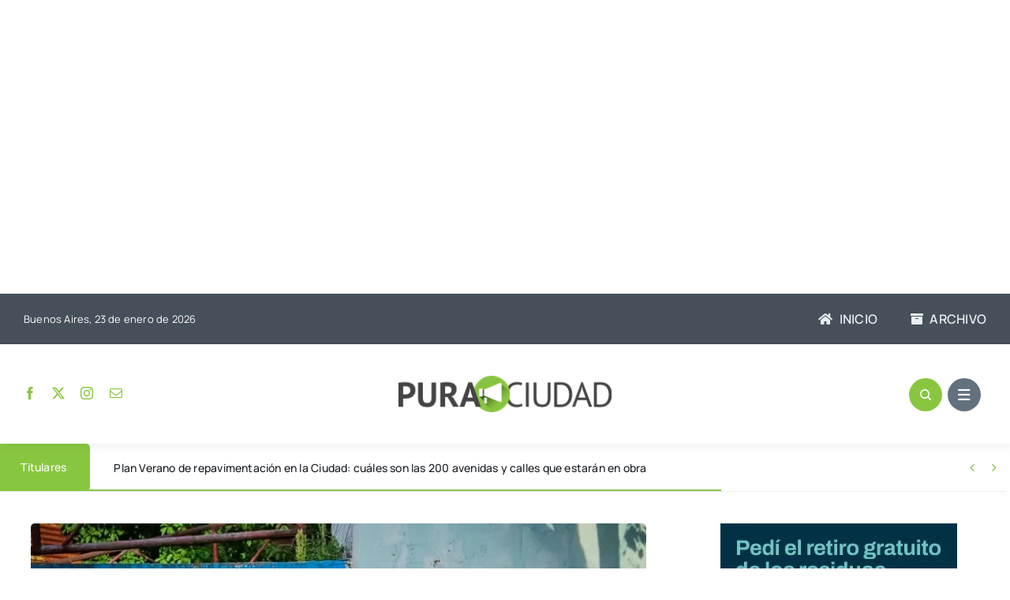

--- FILE ---
content_type: text/html; charset=utf-8
request_url: https://www.google.com/recaptcha/api2/aframe
body_size: 266
content:
<!DOCTYPE HTML><html><head><meta http-equiv="content-type" content="text/html; charset=UTF-8"></head><body><script nonce="s5M6uiQsUpIagelA6dz3GQ">/** Anti-fraud and anti-abuse applications only. See google.com/recaptcha */ try{var clients={'sodar':'https://pagead2.googlesyndication.com/pagead/sodar?'};window.addEventListener("message",function(a){try{if(a.source===window.parent){var b=JSON.parse(a.data);var c=clients[b['id']];if(c){var d=document.createElement('img');d.src=c+b['params']+'&rc='+(localStorage.getItem("rc::a")?sessionStorage.getItem("rc::b"):"");window.document.body.appendChild(d);sessionStorage.setItem("rc::e",parseInt(sessionStorage.getItem("rc::e")||0)+1);localStorage.setItem("rc::h",'1769153024730');}}}catch(b){}});window.parent.postMessage("_grecaptcha_ready", "*");}catch(b){}</script></body></html>

--- FILE ---
content_type: application/javascript; charset=utf-8
request_url: https://fundingchoicesmessages.google.com/f/AGSKWxUTDU1HlEnNUDfjX0E1xfOI8NowpLGq8U9DzL7aStQFQU9kgW6VO5l7v7PruMwX_Z3JPT5Y5j0rKK_XUhlhpy1p2o1SvsMmJvW-GeDwUF584WdsQHOttGO_XoFlRxT3eFybKwsGqg==?fccs=W251bGwsbnVsbCxudWxsLG51bGwsbnVsbCxudWxsLFsxNzY5MTUzMDIyLDc2MjAwMDAwMF0sbnVsbCxudWxsLG51bGwsW251bGwsWzddXSwiaHR0cHM6Ly93d3cucHVyYWNpdWRhZC5jb20uYXIvb3JkZW5hbi1hbC1nY2JhLWNyZWFyLXVuLXJlZ2lzdHJvLWRlLWRlc2Fsb2pvcy1kZWwtYmFycmlvLWRlLWxhLWJvY2EvIixudWxsLFtbOCwiazYxUEJqbWs2TzAiXSxbOSwiZW4tVVMiXSxbMTksIjIiXSxbMTcsIlswXSJdLFsyNCwiIl0sWzI5LCJmYWxzZSJdXV0
body_size: -212
content:
if (typeof __googlefc.fcKernelManager.run === 'function') {"use strict";this.default_ContributorServingResponseClientJs=this.default_ContributorServingResponseClientJs||{};(function(_){var window=this;
try{
var QH=function(a){this.A=_.t(a)};_.u(QH,_.J);var RH=_.ed(QH);var SH=function(a,b,c){this.B=a;this.params=b;this.j=c;this.l=_.F(this.params,4);this.o=new _.dh(this.B.document,_.O(this.params,3),new _.Qg(_.Qk(this.j)))};SH.prototype.run=function(){if(_.P(this.params,10)){var a=this.o;var b=_.eh(a);b=_.Od(b,4);_.ih(a,b)}a=_.Rk(this.j)?_.be(_.Rk(this.j)):new _.de;_.ee(a,9);_.F(a,4)!==1&&_.G(a,4,this.l===2||this.l===3?1:2);_.Fg(this.params,5)&&(b=_.O(this.params,5),_.hg(a,6,b));return a};var TH=function(){};TH.prototype.run=function(a,b){var c,d;return _.v(function(e){c=RH(b);d=(new SH(a,c,_.A(c,_.Pk,2))).run();return e.return({ia:_.L(d)})})};_.Tk(8,new TH);
}catch(e){_._DumpException(e)}
}).call(this,this.default_ContributorServingResponseClientJs);
// Google Inc.

//# sourceURL=/_/mss/boq-content-ads-contributor/_/js/k=boq-content-ads-contributor.ContributorServingResponseClientJs.en_US.k61PBjmk6O0.es5.O/d=1/exm=kernel_loader,loader_js_executable/ed=1/rs=AJlcJMztj-kAdg6DB63MlSG3pP52LjSptg/m=web_iab_tcf_v2_signal_executable
__googlefc.fcKernelManager.run('\x5b\x5b\x5b8,\x22\x5bnull,\x5b\x5bnull,null,null,\\\x22https:\/\/fundingchoicesmessages.google.com\/f\/AGSKWxWPKO9yNMuCXDB0JtINw4fCmPn-2TbIp9ONJTkF9nJVB--MX6WkWY6Ccg3IG6enJ_SEH_czf6LAIl5M8rOqiEANyR8Fh_TA3mbvKBG8FmQ2phtqoaTlnEO8xZ4ZM-lKrgZ4wa407Q\\\\u003d\\\\u003d\\\x22\x5d,null,null,\x5bnull,null,null,\\\x22https:\/\/fundingchoicesmessages.google.com\/el\/AGSKWxUk48odL3ifJP3Wv1ZNIGttQ0YbiRtN624VDNpLH-BqSliDPJrryHG1RsAltmDx_RaUCKC3KOzcyBHoDR_Zsjku1uK0tP7mRdMpZN1IJYjh0e5x701bPaVyCjJPDLkjuM0R7Jro_g\\\\u003d\\\\u003d\\\x22\x5d,null,\x5bnull,\x5b7\x5d\x5d\x5d,\\\x22puraciudad.com.ar\\\x22,1,\\\x22es\\\x22,null,null,null,null,1\x5d\x22\x5d\x5d,\x5bnull,null,null,\x22https:\/\/fundingchoicesmessages.google.com\/f\/AGSKWxXT12Ii06rKdtDmxQiLDZKWRtvP8GMqfBmcNGkUVwdhlGMnL5jVqWTv5i8pgr-haADYUUbH43jd_bsCvlcjpXte9hTzpXnicTI8KAl1YfQ_zzT0bkKrn_ayTQj-Zi0MYxSvfBBwgQ\\u003d\\u003d\x22\x5d\x5d');}

--- FILE ---
content_type: application/javascript; charset=utf-8
request_url: https://fundingchoicesmessages.google.com/f/AGSKWxVmScDFQNI8NKeCWhcPFfsKJfTeBHfuizhrAFMQ71sLmgl_r3uy5EzcJRM-X-1MC6wTm92D8uAt3GmEt3v6e6rV-kWyP-b2TGpvWpcP9sVWjkbwN0zoKFcqI3Kw2p0sDWbc8OmrjfKz231gkIWUMsoiac6URv83cJDM4-lO-ffQ5QevoKHf7WkGgNZl/_.nl/ad2/&bannerid=/adfox./adzoneplayerright._ad_right_
body_size: -1288
content:
window['42489b84-d104-43f4-8501-961e95946843'] = true;